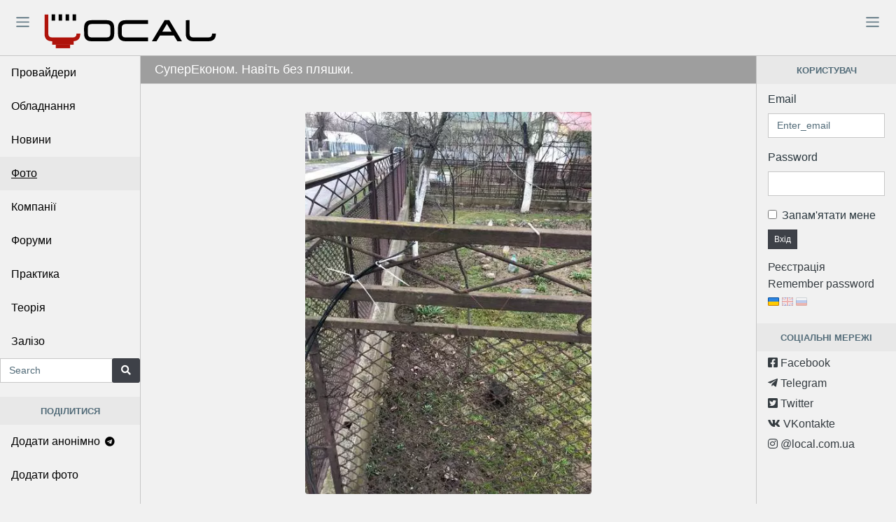

--- FILE ---
content_type: text/html; charset=UTF-8
request_url: https://local.com.ua/photo/3061-%D0%A1%D1%83%D0%BF%D0%B5%D1%80%D0%95%D0%BA%D0%BE%D0%BD%D0%BE%D0%BC-%D0%9D%D0%B0%D0%B2%D1%96%D1%82%D1%8C-%D0%B1%D0%B5%D0%B7-%D0%BF%D0%BB%D1%8F%D1%88%D0%BA%D0%B8
body_size: 8724
content:
<!DOCTYPE html>
<html lang="uk">

<head>
        <!-- Global site tag (gtag.js) - Google Analytics -->
    <script async src="https://www.googletagmanager.com/gtag/js?id=UA-9978288-1"></script>
    <script>
      window.dataLayer = window.dataLayer || [];
      function gtag(){dataLayer.push(arguments);}
      gtag('js', new Date());

      gtag('config', 'UA-9978288-1');
    </script>
        <meta charset="utf-8">
    <meta http-equiv="X-UA-Compatible" content="IE=edge,chrome=1">
    <meta content='width=device-width, initial-scale=1.0, maximum-scale=5.0, user-scalable=yes, shrink-to-fit=no' name='viewport'>
    <meta property="fb:app_id" content="170999892941312">
    
    <title>СуперЕконом. Навіть без пляшки. - Local</title>
    <meta name="author" content="local.com.ua">
    <meta name="description" content="СуперЕконом. Навіть без пляшки. на фото телеком операторів та провайдерів України. Тут ще багато подібних фото з різних частин світу та України. Заходьте подивитись.">
    <meta name="keywords" content="nethorror,fiber optic,кдзс,скрутка,муфта,стяжка">
        
    <link rel="canonical" href="https://local.com.ua/photo/3061-%d0%a1%d1%83%d0%bf%d0%b5%d1%80%d0%95%d0%ba%d0%be%d0%bd%d0%be%d0%bc-%d0%9d%d0%b0%d0%b2%d1%96%d1%82%d1%8c-%d0%b1%d0%b5%d0%b7-%d0%bf%d0%bb%d1%8f%d1%88%d0%ba%d0%b8" />

    <meta itemprop="name" content="СуперЕконом. Навіть без пляшки. - Local">
    <meta itemprop="description" content="СуперЕконом. Навіть без пляшки. на фото телеком операторів та провайдерів України. Тут ще багато подібних фото з різних частин світу та України. Заходьте подивитись.">
    <meta itemprop="image" content="https://local.com.ua//file/photo/2023-03/photo_2023-03-05_20-48-06.jpg">

    <meta property="og:url" content="https://local.com.ua/photo/3061-%d0%a1%d1%83%d0%bf%d0%b5%d1%80%d0%95%d0%ba%d0%be%d0%bd%d0%be%d0%bc-%d0%9d%d0%b0%d0%b2%d1%96%d1%82%d1%8c-%d0%b1%d0%b5%d0%b7-%d0%bf%d0%bb%d1%8f%d1%88%d0%ba%d0%b8">
    <meta property="og:type" content="object">
    <meta property="og:title" content="СуперЕконом. Навіть без пляшки. - Local">
    <meta property="og:image" content="https://local.com.ua//file/photo/2023-03/photo_2023-03-05_20-48-06.jpg">
    <meta property="og:description" content="СуперЕконом. Навіть без пляшки. на фото телеком операторів та провайдерів України. Тут ще багато подібних фото з різних частин світу та України. Заходьте подивитись.">
    <meta property="og:site_name" content="Local">
    <meta property="og:locale" content="uk-UA">
    <meta property="og:updated_time" content="2023-03-05T19:48:34+00:00">

    <meta name="twitter:card" content="summary">
    <meta name="twitter:site" content="Local">
    <meta name="twitter:url" content="https://local.com.ua/photo/3061-%d0%a1%d1%83%d0%bf%d0%b5%d1%80%d0%95%d0%ba%d0%be%d0%bd%d0%be%d0%bc-%d0%9d%d0%b0%d0%b2%d1%96%d1%82%d1%8c-%d0%b1%d0%b5%d0%b7-%d0%bf%d0%bb%d1%8f%d1%88%d0%ba%d0%b8">
    <meta name="twitter:image" content="https://local.com.ua//file/photo/2023-03/photo_2023-03-05_20-48-06.jpg">
    <meta name="twitter:title" content="СуперЕконом. Навіть без пляшки. - Local">
    <meta name="twitter:description" content="СуперЕконом. Навіть без пляшки. на фото телеком операторів та провайдерів України. Тут ще багато подібних фото з різних частин світу та України. Заходьте подивитись.">

    <meta name="DC.Title" content="СуперЕконом. Навіть без пляшки. - Local">
    <meta name="DC.Identifier" content="https://local.com.ua/photo/3061-%d0%a1%d1%83%d0%bf%d0%b5%d1%80%d0%95%d0%ba%d0%be%d0%bd%d0%be%d0%bc-%d0%9d%d0%b0%d0%b2%d1%96%d1%82%d1%8c-%d0%b1%d0%b5%d0%b7-%d0%bf%d0%bb%d1%8f%d1%88%d0%ba%d0%b8">
    <meta name="DC.Coverage" content="Ukraine">
    <meta name="DC.Language" content="uk-UA">
    <meta name="DC.Creator" content="Local">
    <meta name="DC.Rights" content="Local">
    <meta name="DC.Description" content="СуперЕконом. Навіть без пляшки. на фото телеком операторів та провайдерів України. Тут ще багато подібних фото з різних частин світу та України. Заходьте подивитись.">
    <meta name="DC.Publisher" content="Local">
    <meta name="DC.Contributor" content="Local">
    <meta name="DC.Date" content="2023-03-05">
    <meta name="DC.Type" content="">
    <meta name="DC.Format" content="text/html">    
            
    <link rel="apple-touch-icon" sizes="57x57" href="/static/img/fav/apple-icon-57x57.png">
    <link rel="apple-touch-icon" sizes="60x60" href="/static/img/fav/apple-icon-60x60.png">
    <link rel="apple-touch-icon" sizes="72x72" href="/static/img/fav/apple-icon-72x72.png">
    <link rel="apple-touch-icon" sizes="76x76" href="/static/img/fav/apple-icon-76x76.png">
    <link rel="apple-touch-icon" sizes="114x114" href="/static/img/fav/apple-icon-114x114.png">
    <link rel="apple-touch-icon" sizes="120x120" href="/static/img/fav/apple-icon-120x120.png">
    <link rel="apple-touch-icon" sizes="144x144" href="/static/img/fav/apple-icon-144x144.png">
    <link rel="apple-touch-icon" sizes="152x152" href="/static/img/fav/apple-icon-152x152.png">
    <link rel="apple-touch-icon" sizes="180x180" href="/static/img/fav/apple-icon-180x180.png">
    <link rel="icon" type="image/png" sizes="192x192"  href="/static/img/fav/android-icon-192x192.png">
    <link rel="icon" type="image/png" sizes="32x32" href="/static/img/fav/favicon-32x32.png">
    <link rel="icon" type="image/png" sizes="96x96" href="/static/img/fav/favicon-96x96.png">
    <link rel="icon" type="image/png" sizes="16x16" href="/static/img/fav/favicon-16x16.png">
    <link rel="manifest" href="/static/img/fav/manifest.json">
    <meta name="msapplication-TileColor" content="#f1f1f1">
    <meta name="msapplication-TileImage" content="/static/img/fav/ms-icon-144x144.png">
    <meta name="theme-color" content="#f1f1f1">
    <link rel="preconnect" href="https://a.local.com.ua">
    
    <meta name="csrf-token" content="558e8b88344991f29d10611f6712b6ad">
    <link rel="shortcut icon" href="/static/img/favicon.png">

    <!-- Main styles for this application -->
        <link href="/static/ext/css/style.min.css?v52" rel="stylesheet">
    <link href="/static/css/style.min.css?v52" rel="stylesheet">
        
    <!-- Icons -->
    <link href="/static/ext/icons/css/icons.min.css?v52" rel="stylesheet">
    
    <!-- BlueImp -->
    <link href="/static/ext/blueimp/css/blueimp-gallery.min.css" rel="stylesheet">
    
    <link href="/static/ext/datetimepicker/jquery.datetimepicker.min.css" rel="stylesheet">
    
    <!-- Global site tag (gtag.js) - Google Analytics -->
    <script src="/static/ext/jquery/dist/jquery.min.js"></script>
    <script src="/static/ext/ckeditor/plugins/codesnippet/lib/highlight/highlight.pack.js?v52" async></script>
    <script src="/static/ext/lazy/lazyload.min.js"></script>
    <script src="/static/js/main.min.js?v52"></script>
    <script>
        
    UF.uid=0;
    UF.U_URI="https://u.local.com.ua";
    UF.A_URI="https://a.local.com.ua";
    UF.LANG_ARRAY=[1,2,3];
    UF.LANG_EN=1;
    UF.LANG_RU=2;
    UF.LANG_UA=3;
    const DEBUG = 0;        
    </script>
</head>

<body class="app">
        <script src="https://apis.google.com/js/platform.js" async defer></script>
            <header>
        <div class="container-fluid header_div" style="">
            <div class="row">
                <div class="col-lg-4 col-md-5 col-sm-12 logolocaldiv">
                    <button class="navbar-toggler sidebar-toggler" id="sidebar-toggler" type="button" aria-label="Toggle"><span class="navbar-toggler-icon"></span></button>
                    <a href="/"><picture>
                        <source srcset="/static/img/logolocal.svg" type="image/svg+xml">
                        <img src="/static/img/logolocal.png" class="locallogo" alt="Local logo">
                    </picture></a>
                    <button class="navbar-toggler aside-menu-toggler d-md-none" style="float:right;" id="aside-menu-toggler1" type="button" aria-label="Toggle"><span class="navbar-toggler-icon"></span></button>
                </div>
                <div class="col-lg-8 col-md-7 col-sm-12" style="padding-top: 5px;">
                    <button class="navbar-toggler aside-menu-toggler float-right" id="aside-menu-toggler2" type="button" aria-label="Toggle"><span class="navbar-toggler-icon"></span></button>
                                    </div>
            </div>
        </div>
    </header>

    
    <!-- Modal -->
    <div class="modal fade" id="mainModal" tabindex="-1" role="dialog" aria-labelledby="mainModalLabel" aria-hidden="true">
        <div class="modal-dialog" role="document">
            <div class="modal-content">
                <div class="modal-header">
                    <h5 class="modal-title" id="mainModalLabel"></h5>
                    <button type="button" class="close" data-dismiss="modal" aria-label="Close">
                        <span aria-hidden="true">&times;</span>
                    </button>
                </div>
                <div class="modal-body"></div>
                <div class="modal-footer">
                    <button type="button" class="btn btn-secondary btn-sm" data-dismiss="modal">Close</button> 
                    <button type="button" class="btn btn-secondary btn-sm dnone" id="mbtn2"></button>
                </div>
                <div id="mainModalResult" class="dnone pad10"></div>
            </div>
        </div>
    </div>
    <!-- Modal -->
    
        
    <div class="app-body">
        <div class="sidebar">
            <nav class="sidebar-nav">
                <ul class="nav">
                    <li class="nav-item">
                        <a href="/providers/%d0%a3%d0%ba%d1%80%d0%b0%d1%97%d0%bd%d0%b0" class="nav-link">Провайдери</a>
                    </li>
                    <li class="nav-item">
                        <a href="/shop/" class="nav-link">Обладнання</a>
                    </li>
                    <li class="nav-item">
                        <a href="/news/archive" class="nav-link">Новини</a>
                    </li>
                    <li class="nav-item">
                        <a href="/photos" class="nav-link nav-link-hover">Фото</a>
                    </li>
                    <li class="nav-item">
                        <a href="/companies/%d0%a3%d0%ba%d1%80%d0%b0%d1%97%d0%bd%d0%b0" class="nav-link">Компанії</a>
                    </li>
                    <li class="nav-item">
                        <a href="/forum" class="nav-link">Форуми</a>
                    </li>
                    <li class="nav-item">
                        <a href="/story/archive/section/2-%d0%bf%d1%80%d0%b0%d0%ba%d1%82%d0%b8%d0%ba%d0%b0" class="nav-link">Практика</a>
                    </li>
                    <li class="nav-item">
                        <a href="/story/archive/section/1-%d1%82%d0%b5%d0%be%d1%80%d1%96%d1%8f" class="nav-link">Теорія</a>
                    </li>
                                        <li class="nav-item">
                        <a href="/ferrum" class="nav-link">Залізо</a>
                    </li>
                                                        </ul>
            </nav>

            <form accept-charset="utf-8" action="/forum/search/" method="post">
                <input type="hidden" name="csrfKey" value="558e8b88344991f29d10611f6712b6ad">
                <input type="hidden" name="type" value="all">
                <input type="hidden" name="search_and_or" value="and">
                <input type="hidden" name="search_in" value="all">
                <div class="input-group">
                    <input class="form-control" id="search-input" type="text" name="q" placeholder="Search" autocomplete="Search">
                    <span class="input-group-append">
                        <button class="btn btn-secondary" type="submit"><i class="fa fa-search"></i> </button>
                    </span>
                </div>
            </form>
            
                        
            <div class="callout mtop20 py-2 text-muted text-center bg-light text-uppercase">
                <small><b>Поділитися</b></small>
            </div>
            <ul class="nav1">
                <li class="nav-item">
                    <a href="https://t.me/local_com_ua_bot" class="nav-link">Додати анонімно <i class="fab fa-telegram"></i></a>
                </li>
                <li class="nav-item">
                    <a href="/photo/add" class="nav-link">Додати фото</a>
                </li>
                <li class="nav-item">
                    <a href="/news/add" class="nav-link">Додати новину</a>
                </li>
                <li class="nav-item">
                    <a href="/ferrum/add" class="nav-link">Додати залізо</a>
                </li>
            </ul>
            
                            <br><br><br>
        </div>

        <!-- Main content -->
        <main class="main">
            <div class="card">
    <div class="card-header">
        <span class="card-zag">СуперЕконом. Навіть без пляшки.</span>
    </div>
                    
    <div class="card-body d-block">
        <div class="row text-center">
                            <div class="mtop20 col-md-12 col-lg-6 offset-lg-3 padlr5">
                                        <a href="/file/photo/2023-03/photo_2023-03-05_20-48-06.jpg" data-gallery="#photo-3061" title="photo_2023-03-05_20-48-06.jpg">
                        <picture>
                                                        <source data-srcset="/file/photo/2023-03/photo_2023-03-05_20-48-06_thumb.webp" type="image/webp" class="rounded img-short">
                                                        <source data-srcset="/file/photo/2023-03/photo_2023-03-05_20-48-06_thumb.jpg" type="" class="rounded img-short"> 
                            <img data-src="/file/photo/2023-03/photo_2023-03-05_20-48-06_thumb.jpg" class="rounded img-short lazy" alt="photo_2023-03-05_20-48-06.jpg">
                        </picture>
                    </a>
                                    </div>
                
                    </div>
                                        <div class="row mtop10">
            <div class="col-sm-8 col-xs-12 text-left mtop10">
                                <a href="/tags/tag/nethorror" class="badge badge-pill badge-dark mright10" title="nethorror">#nethorror</a>
                                <a href="/tags/tag/fiber-optic" class="badge badge-pill badge-dark mright10" title="fiber optic">#fiber optic</a>
                                <a href="/tags/tag/%d0%ba%d0%b4%d0%b7%d1%81" class="badge badge-pill badge-dark mright10" title="кдзс">#кдзс</a>
                                <a href="/tags/tag/%d1%81%d0%ba%d1%80%d1%83%d1%82%d0%ba%d0%b0" class="badge badge-pill badge-dark mright10" title="скрутка">#скрутка</a>
                                <a href="/tags/tag/%d0%bc%d1%83%d1%84%d1%82%d0%b0" class="badge badge-pill badge-dark mright10" title="муфта">#муфта</a>
                                <a href="/tags/tag/%d1%81%d1%82%d1%8f%d0%b6%d0%ba%d0%b0" class="badge badge-pill badge-dark mright10" title="стяжка">#стяжка</a>
                            </div>
            <div class="col-sm-4 col-xs-12 pull-right">
                
            </div>
        </div>
                <div class="row mtop20 justify-content-end">
                                </div>
        
        
        <div class="row justify-content-end">
                        
                        
                        
                    </div>
        
                <div class="mtop20 similar_publications">
            Публікації за темою:                        <div class="row mtop10 similar_publications">
                <a href="/photo/3192-%d0%a6%d0%b5-%d0%b6-%d0%bd%d0%b5-%d0%bc%d1%83%d1%84%d1%82%d0%b0-%d0%bf%d1%80%d0%b0%d0%b2%d0%b4%d0%b0"><i class="far fa-newspaper mright10"></i>Це ж не муфта? правда?</a>
            </div>
                        <div class="row mtop10 similar_publications">
                <a href="/photo/3191-%d0%bc%d0%b0%d0%b3%d1%96%d1%81%d1%82%d1%80%d0%b0%d0%bb%d1%8c%d0%bd%d0%b0-%d0%bc%d1%83%d1%84%d1%82%d0%b0"><i class="far fa-newspaper mright10"></i>магістральна муфта</a>
            </div>
                        <div class="row mtop10 similar_publications">
                <a href="/photo/3201-%d0%a2%d1%80%d0%b8%d0%bc%d0%b0%d1%82%d0%b8%d1%81%d1%8f-%d0%b7-%d0%be%d1%81%d1%82%d0%b0%d0%bd%d0%bd%d1%96%d1%85-%d1%81%d0%b8%d0%bb"><i class="far fa-newspaper mright10"></i>Триматися з останніх сил</a>
            </div>
                        <div class="row mtop10 similar_publications">
                <a href="/photo/3132-%d0%af-%d1%81%d0%b4%d0%b5%d0%bb%d1%8f%d0%bb%d1%8a"><i class="far fa-newspaper mright10"></i>Я сделялъ</a>
            </div>
                        <div class="row mtop10 similar_publications">
                <a href="/photo/3116-%d0%a5%d1%82%d0%be%d1%81%d1%8c-%d0%b2%d0%b2%d0%b0%d0%b6%d0%b0%d1%94-%d1%89%d0%be-%d0%ba%d0%b0%d0%b1%d0%b5%d0%bb%d1%8c-%d1%86%d0%b5-%d0%ba%d0%be%d1%80%d0%b0%d0%b1%d0%b5%d0%bb%d1%8c%d0%bd%d0%b8%d0%b9-%d0%ba%d0%b0%d0%bd%d0%b0%d1%82"><i class="far fa-newspaper mright10"></i>Хтось вважає, що кабель це корабельний канат</a>
            </div>
                                    <div class="mtop10">
                <i class="far fa-newspaper vhidden mright10"></i>
                <a href="#similar_publications" id="similar_publications_show" data-action="SimilarPublications" data-show="1"><i class="fa fa-angle-double-down mright5"></i>більше</a>
                <a href="#similar_publications" id="similar_publications_hide" class="dnone" data-action="SimilarPublications" data-show="0"><i class="fa fa-angle-double-up mright5"></i>приховати</a>
                <div id="similar_publications_more" class="dnone">
                                        <div class="row similar_publications mtop10">
                        <a href="/photo/3206-%d0%9d%d0%b0%d0%b9%d0%b2%d0%b8%d1%89%d0%b8%d0%b9-%d1%80%d1%96%d0%b2%d0%b5%d0%bd%d1%8c-%d1%82%d0%b8%d0%bc%d1%87%d0%b0%d1%81%d0%be%d0%b2%d0%be%d1%81%d1%82%d1%96"><i class="far fa-newspaper mright10"></i>Найвищий рівень тимчасовості</a>
                    </div>
                                        <div class="row similar_publications mtop10">
                        <a href="/photo/3222-%d0%97-%d1%87%d0%b0%d1%81%d0%be%d0%bc-%d0%b2%d1%81%d0%b5-%d1%81%d1%82%d0%b0%d1%80%d1%96%d1%94-%d0%b9-%d0%b2%d0%b8%d0%b3%d0%bb%d1%8f%d0%b4%d0%b0%d1%94-%d0%bd%d0%b5-%d0%b4%d1%83%d0%b6%d0%b5"><i class="far fa-newspaper mright10"></i>З часом все старіє й виглядає не дуже</a>
                    </div>
                                        <div class="row similar_publications mtop10">
                        <a href="/photo/2842-%d0%a1-%d1%81%d0%ba%d1%80%d1%83%d1%82%d0%ba%d0%b0"><i class="far fa-newspaper mright10"></i>С - скрутка</a>
                    </div>
                                        <div class="row similar_publications mtop10">
                        <a href="/photo/2515-%d0%9f%d0%be%d1%87%d0%b5%d0%bc%d1%83-%d0%b2%d1%81%d0%b5-%d0%b4%d1%83%d0%bc%d0%b0%d1%8e%d1%82-%d1%87%d1%82%d0%be-%d1%81%d0%b5%d1%82%d0%b5%d0%b2%d0%be%d0%b5-%d0%be%d0%b1%d0%be%d1%80%d1%83%d0%b4%d0%be%d0%b2%d0%b0%d0%bd%d0%b8%d0%b5-%d0%b8-%d0%ba%d0%bb"><i class="far fa-newspaper mright10"></i>Почему все думают, что сетевое оборудование и кладовка подходят по смыслу?</a>
                    </div>
                                        <div class="row similar_publications mtop10">
                        <a href="/photo/2395-%d0%a0%d0%b0%d0%b7-%d1%8d%d0%bb%d0%b5%d0%ba%d1%82%d1%80%d0%b8%d0%ba-%d1%81%d0%ba%d0%b0%d0%b7%d0%b0%d0%bb-%d0%b7%d0%bd%d0%b0%d1%87%d0%b8%d1%82-%d1%80%d0%b0%d0%b1%d0%be%d1%82%d0%b0%d0%b5%d1%82"><i class="far fa-newspaper mright10"></i>Раз электрик сказал, значит работает</a>
                    </div>
                                        <div class="row similar_publications mtop10">
                        <a href="/photo/2106-%d0%a1%d1%83%d0%bf%d0%b5%d1%80-%d1%81%d0%ba%d1%80%d1%83%d1%82%d0%ba%d0%b0"><i class="far fa-newspaper mright10"></i>Супер скрутка</a>
                    </div>
                                        <div class="row similar_publications mtop10">
                        <a href="/photo/2013-%d0%92%d0%be%d1%82-%d0%b2%d0%b0%d0%bc-%d1%81%d1%8e%d1%80%d0%bf%d1%80%d0%b8%d0%b7-%d0%b2-%d0%ba%d0%b0%d0%b1%d0%b5%d0%bb%d0%b5"><i class="far fa-newspaper mright10"></i>Вот вам сюрприз в кабеле</a>
                    </div>
                                        <div class="row similar_publications mtop10">
                        <a href="/photo/1934-%d0%90%d0%b1%d0%be%d0%bd-%d1%81%d0%b0%d0%bc-%d0%b2%d1%96%d0%b4%d1%80%d0%b5%d0%bc%d0%be%d0%bd%d1%82%d1%83%d0%b2%d0%b0%d0%b2"><i class="far fa-newspaper mright10"></i>Абон сам відремонтував..</a>
                    </div>
                                        <div class="row similar_publications mtop10">
                        <a href="/photo/1929-%d0%b0%d0%b1%d0%be%d0%bd-%d1%81%d0%bf%d0%b0%d1%8f%d0%b2-%d0%b2%d0%be%d0%bb%d0%be%d0%ba%d0%bd%d0%be"><i class="far fa-newspaper mright10"></i>абон спаяв волокно</a>
                    </div>
                                        <div class="row similar_publications mtop10">
                        <a href="/photo/3173-%d0%a7%d0%b8-%d0%b4%d0%be%d0%b2%d0%b3%d0%be-%d0%bf%d1%80%d0%be%d0%bb%d0%b5%d0%b6%d0%b0%d0%bb%d0%b0-%d1%87%d0%b8-%d0%b2%d0%be%d0%b4%d0%b0-%d1%82%d0%b0%d0%ba%d0%b0"><i class="far fa-newspaper mright10"></i>Чи довго пролежала, чи вода така</a>
                    </div>
                                        <div class="row similar_publications mtop10">
                        <a href="/photo/3187-%d0%90%d1%80%d0%b3%d0%b5%d0%bd%d1%82%d0%b8%d0%bd%d0%b0-%d0%b1%d1%83%d1%82%d0%b5%d1%80%d0%b1%d1%80%d0%be%d0%b4"><i class="far fa-newspaper mright10"></i>Аргентина бутерброд</a>
                    </div>
                                        <div class="row similar_publications mtop10">
                        <a href="/photo/3179-%d0%9a%d0%be%d0%bb%d0%b8-%d1%80%d0%be%d0%b7%d0%bc%d1%96%d1%80-%d0%bc%d0%b0%d1%94-%d0%b7%d0%bd%d0%b0%d1%87%d0%b5%d0%bd%d0%bd%d1%8f"><i class="far fa-newspaper mright10"></i>Коли розмір має значення</a>
                    </div>
                                        <div class="row similar_publications mtop10">
                        <a href="/photo/3025-%d0%86%d0%bd%d1%82%d0%b5%d1%80%d0%bd%d0%b5%d1%82-%d0%bd%d0%b0-%d0%ba%d1%96%d0%bd%d1%87%d0%b8%d0%ba%d1%83-%d0%b3%d0%be%d0%bb%d0%ba%d0%b8"><i class="far fa-newspaper mright10"></i>Інтернет на кінчику голки</a>
                    </div>
                                        <div class="row similar_publications mtop10">
                        <a href="/photo/3111-%d0%9c%d1%83%d1%84%d1%82%d0%b0-%d0%b7-%d0%90%d0%bb%d0%b1%d0%b0%d0%bd%d1%96%d1%97"><i class="far fa-newspaper mright10"></i>Муфта з Албанії</a>
                    </div>
                                        <div class="row similar_publications mtop10">
                        <a href="/photo/3105-%d0%a4%d0%b0%d0%b9%d0%bd%d0%b0-%d0%bc%d1%83%d1%84%d1%82%d0%b0"><i class="far fa-newspaper mright10"></i>Файна муфта</a>
                    </div>
                                        <div class="row similar_publications mtop10">
                        <a href="/photo/3053-%d0%9c%d0%b5%d0%bb%d1%8c%d0%b1%d1%83%d1%80%d0%bd-%d0%90%d0%b2%d1%81%d1%82%d1%80%d0%b0%d0%bb%d1%96%d1%8f-%d0%a6%d0%b5-%d0%bb%d0%b5%d1%89%d0%b0%d1%82%d0%b0-%d0%b4%d0%bb%d1%8f-%d0%bc%d1%83%d1%84%d1%82%d0%b8"><i class="far fa-newspaper mright10"></i>Мельбурн Австралія. Це лещата для муфти ?</a>
                    </div>
                                        <div class="row similar_publications mtop10">
                        <a href="/photo/3050-%d0%9d%d1%96%d0%b4%d0%b5%d1%80%d0%bb%d0%b0%d0%bd%d0%b4%d0%b8-%d1%89%d0%be%d1%81%d1%8c-%d0%b2%d0%b5%d0%bb%d0%b8%d0%ba%d0%b5"><i class="far fa-newspaper mright10"></i>Нідерланди, щось велике</a>
                    </div>
                                        <div class="row similar_publications mtop10">
                        <a href="/photo/3046-%d0%9d-%d0%bd%d0%b0%d0%b4%d1%96%d0%b9%d0%bd%d1%96%d1%81%d1%82%d1%8c"><i class="far fa-newspaper mright10"></i>Н - надійність</a>
                    </div>
                                        <div class="row similar_publications mtop10">
                        <a href="/photo/2109-%d0%9a%d0%be%d0%b3%d0%b4%d0%b0-%d1%81%d1%82%d1%8f%d0%b6%d0%ba%d0%b8-%d0%bd%d0%b0-%d0%b2%d0%b2%d0%be%d0%b4%d0%b5-%d0%b2%d0%be%d0%bb%d0%be%d0%ba%d0%bd%d0%b0-%d0%bd%d0%b5-%d0%be%d1%87%d0%b5%d0%bd%d1%8c-%d1%82%d0%be-%d0%b8-%d0%bf%d0%be%d0%bc%d0%be%d0%b3"><i class="far fa-newspaper mright10"></i>Когда стяжки на вводе волокна не очень то и помогают</a>
                    </div>
                                        <div class="row similar_publications mtop10">
                        <a href="/photo/2060-%d0%9d%d0%b0%d1%85%d0%be%d0%b4%d0%ba%d0%b8-%d1%81%d0%b5%d1%82%d0%b5%d0%b2%d0%b8%d0%ba%d0%be%d0%b2"><i class="far fa-newspaper mright10"></i>Находки сетевиков</a>
                    </div>
                                        <div class="row similar_publications mtop10">
                        <a href="/photo/3004-%d0%9b%d0%b0%d0%b9%d1%84%d1%85%d0%b0%d0%ba-%d0%b4%d0%bb%d1%8f-%d0%b7%d0%b2%d0%b8%d1%82%d0%be%d1%97-%d0%bf%d0%b0%d1%80%d0%b8-%d0%bf%d1%80%d0%be%d0%ba%d0%b0%d0%bd%d0%b0%d1%94"><i class="far fa-newspaper mright10"></i>Лайфхак, для звитої пари проканає ?</a>
                    </div>
                                        <div class="row similar_publications mtop10">
                        <a href="/photo/2004-%d0%9a%d0%b0%d0%ba-%d0%b7%d0%b0%d1%81%d1%82%d0%b0%d0%b2%d0%b8%d1%82%d1%8c-%d0%9a%d0%94%d0%97%d0%a1-%d0%bd%d0%b5-%d0%b2%d1%8b%d0%bf%d1%80%d1%8b%d0%b3%d0%b8%d0%b2%d0%b0%d1%82%d1%8c-%d1%81-%d0%ba%d0%b0%d1%81%d1%81%d0%b5%d1%82%d1%8b"><i class="far fa-newspaper mright10"></i>Как заставить КДЗС не выпрыгивать с кассеты</a>
                    </div>
                                        <div class="row similar_publications mtop10">
                        <a href="/photo/1459-%d0%9d%d0%b5%d1%81%d0%ba%d0%be%d0%bb%d1%8c%d0%ba%d0%be-%d0%b2%d0%be%d0%bb%d0%be%d0%ba%d0%be%d0%bd-%d0%b2-%d0%be%d0%b4%d0%bd%d0%be%d0%b9-%d0%b3%d0%b8%d0%bb%d1%8c%d0%b7%d0%b5"><i class="far fa-newspaper mright10"></i>Несколько волокон в одной гильзе</a>
                    </div>
                                        <div class="row similar_publications mtop10">
                        <a href="/photo/3170-%d0%b7%d0%b4%d0%b0%d0%b2%d0%b0%d0%bb%d0%be%d1%81%d1%8f-%d0%b1-%d1%89%d0%be-%d0%bc%d0%be%d0%b6%d0%b5-%d0%bf%d1%96%d1%82%d0%b8-%d0%bd%d0%b5-%d1%82%d0%b0%d0%ba"><i class="far fa-newspaper mright10"></i>здавалося б, що може піти не так</a>
                    </div>
                                        <div class="row similar_publications mtop10">
                        <a href="/photo/3185-%d0%a9%d0%be%d1%81%d1%8c-%d0%bd%d0%b5-%d0%b2%d0%b8%d0%b9%d1%88%d0%bb%d0%be-%d0%b7-%d1%82%d1%80%d1%83%d0%b1%d0%b0%d0%bc%d0%b8"><i class="far fa-newspaper mright10"></i>Щось не вийшло з трубами</a>
                    </div>
                                        <div class="row similar_publications mtop10">
                        <a href="/photo/3128-%d0%9a%d0%be%d0%bb%d0%b8-%d1%80%d0%b5%d0%bc%d0%be%d0%bd%d1%82-%d0%b9-%d0%b7%d0%b0%d0%b1%d0%be%d1%80%d0%be%d0%bd%d0%b5%d0%bd%d0%be-%d0%bc%d1%96%d0%bd%d1%8f%d1%82%d0%b8"><i class="far fa-newspaper mright10"></i>Коли ремонт й заборонено міняти</a>
                    </div>
                                        <div class="row similar_publications mtop10">
                        <a href="/photo/3124-%d0%af%d0%ba%d1%89%d0%be-%d1%86%d0%b5-%d0%bd%d0%b5-%d0%b4%d0%b5%d1%80%d0%b6%d0%b0%d0%b2%d0%bd%d0%b5-%d1%89%d0%be%d1%81%d1%8c-%d1%82%d0%be-%d1%8f-%d0%bd%d0%b5-%d0%b7%d0%bd%d0%b0%d1%8e"><i class="far fa-newspaper mright10"></i>Якщо це не державне щось, то я не знаю</a>
                    </div>
                                        <div class="row similar_publications mtop10">
                        <a href="/photo/3103-%d0%9b%d0%b5%d0%b2%d1%96%d1%82%d1%83%d1%8e%d1%87%d1%96-%d1%81%d0%b2%d1%96%d1%82%d1%87%d1%96-%d0%93%d0%b0%d0%b4%d0%b0%d0%b2-%d1%82%d0%b0%d0%ba%d0%be%d0%b3%d0%be-%d0%b2%d0%b6%d0%b5-%d0%bd%d0%b5%d0%bc%d0%b0"><i class="far fa-newspaper mright10"></i>Левітуючі світчі. Гадав такого вже нема.</a>
                    </div>
                                        <div class="row similar_publications mtop10">
                        <a href="/photo/3232-%d0%9d%d0%be%d0%b2%d0%be%d1%80%d1%96%d1%87%d0%bd%d0%b0-%d1%8f%d0%bb%d0%b8%d0%bd%d0%ba%d0%b0-%d1%83-fob"><i class="far fa-newspaper mright10"></i>Новорічна ялинка у fob</a>
                    </div>
                                        <div class="row similar_publications mtop10">
                        <a href="/photo/3228-%d0%92-%d0%bf%d0%be%d1%88%d1%83%d0%ba%d0%b0%d1%85-%d1%81%d0%b2%d1%96%d1%82%d0%bb%d0%b0"><i class="far fa-newspaper mright10"></i>В пошуках світла</a>
                    </div>
                                        <div class="row similar_publications mtop10">
                        <a href="/photo/3224-%d0%a6%d0%b5-%d1%85%d1%82%d0%be%d1%81%d1%8c-%d0%bf%d0%be%d0%b3%d1%80%d0%b8%d0%b7-%d1%87%d0%b8-%d1%8f%d0%ba"><i class="far fa-newspaper mright10"></i>Це хтось погриз чи як?</a>
                    </div>
                                        <div class="row similar_publications mtop10">
                        <a href="/photo/3204-%d0%a6%d1%96%d0%ba%d0%b0%d0%b2%d0%b5-%d1%80%d1%96%d1%88%d0%b5%d0%bd%d0%bd%d1%8f-%d0%b7-%d0%bc%d0%b5%d0%b4%d1%96%d0%b0%d0%ba%d0%be%d0%bd%d0%b2%d0%b5%d1%80%d1%82%d0%b5%d1%80%d0%be%d0%bc"><i class="far fa-newspaper mright10"></i>Цікаве рішення з медіаконвертером</a>
                    </div>
                                        <div class="row similar_publications mtop10">
                        <a href="/photo/3167-%d0%92-%d0%bf%d0%be%d1%88%d1%83%d0%ba%d0%b0%d1%85-%d1%81%d0%b8%d0%b3%d0%bd%d0%b0%d0%bb%d1%83"><i class="far fa-newspaper mright10"></i>В пошуках сигналу</a>
                    </div>
                                        <div class="row similar_publications mtop10">
                        <a href="/photo/1812-%d0%a0%d0%b0%d0%b7%d0%bd%d0%be%d1%86%d0%b2%d0%b5%d1%82%d0%bd%d1%8b%d0%b5-%d0%9a%d0%94%d0%97%d0%a1"><i class="far fa-newspaper mright10"></i>Разноцветные КДЗС</a>
                    </div>
                                        <div class="row similar_publications mtop10">
                        <a href="/photo/3130-%d0%af%d0%ba-%d0%b2%d0%b8%d0%bb%d0%b0%d0%b7%d0%b8%d1%82%d1%8c-%d0%b2%d0%be%d0%bb%d0%be%d0%ba%d0%bd%d0%be-%d0%b7-%d0%ba%d0%b0%d0%b1%d0%b5%d0%bb%d1%8f"><i class="far fa-newspaper mright10"></i>Як вилазить волокно з кабеля</a>
                    </div>
                                        <div class="row similar_publications mtop10">
                        <a href="/photo/3122-%d0%a8%d0%b2%d0%b8%d0%b4%d0%ba%d0%b8%d0%b9-%d1%80%d0%b5%d0%bc%d0%be%d0%bd%d1%82-%d0%b2%d0%be%d0%bb%d0%be%d0%ba%d0%bd%d0%b0-%d0%bd%d0%b0-%d1%81%d1%82%d0%be%d0%b2%d0%bf%d0%b0%d1%85"><i class="far fa-newspaper mright10"></i>Швидкий ремонт волокна на стовпах</a>
                    </div>
                                        <div class="row similar_publications mtop10">
                        <a href="/photo/2697-%d0%92%d0%b8%d0%b4%d0%b8%d0%bc%d0%be-%d0%b4%d0%b5%d0%bb%d0%b0%d0%bb%d0%b8-%d1%87%d1%82%d0%be%d0%b1%d1%8b-%d0%b1%d0%be%d0%bb%d1%8c%d1%88%d0%b5-%d0%bd%d0%b5-%d0%b2%d1%81%d0%ba%d1%80%d1%8b%d0%b2%d0%b0%d1%82%d1%8c"><i class="far fa-newspaper mright10"></i>Видимо делали чтобы больше не вскрывать</a>
                    </div>
                                        <div class="row similar_publications mtop10">
                        <a href="/photo/2376-%d0%94%d0%b0%d0%b6%d0%b5-%d0%b1%d0%b5%d0%b7-%d0%b1%d1%83%d1%82%d1%8b%d0%bb%d0%ba%d0%b8"><i class="far fa-newspaper mright10"></i>Даже без бутылки?</a>
                    </div>
                                        <div class="row similar_publications mtop10">
                        <a href="/photo/2325-%d0%9b%d0%be%d0%b2%d0%ba%d0%be%d1%81%d1%82%d1%8c-%d1%80%d1%83%d0%ba"><i class="far fa-newspaper mright10"></i>Ловкость рук</a>
                    </div>
                                        <div class="row similar_publications mtop10">
                        <a href="/photo/2269-%d0%91%d1%8e%d0%b4%d0%b6%d0%b5%d1%82%d0%bd%d0%b0%d1%8f-%d0%bc%d1%83%d1%84%d1%82%d0%b0"><i class="far fa-newspaper mright10"></i>Бюджетная муфта</a>
                    </div>
                                        <div class="row similar_publications mtop10">
                        <a href="/photo/2139-%d0%92%d0%b5%d1%82%d1%80%d0%b5%d0%bd%d1%8b%d0%b9-%d1%82%d0%b5%d0%bb%d0%b5%d0%ba%d0%be%d0%bc"><i class="far fa-newspaper mright10"></i>Ветреный телеком</a>
                    </div>
                                        <div class="row similar_publications mtop10">
                        <a href="/photo/2133-%d0%9c%d1%83%d1%84%d1%82%d0%b0-%d0%bf%d1%80%d0%be%d0%b2%d0%b0%d0%b9%d0%b4%d0%b5%d1%80%d0%b0"><i class="far fa-newspaper mright10"></i>Муфта провайдера )</a>
                    </div>
                                        <div class="row similar_publications mtop10">
                        <a href="/photo/1888-%d0%92%d0%be%d0%bb%d0%be%d0%ba%d0%bd%d0%be-%d0%b2-%d1%81%d0%bf%d0%bb%d0%b0%d0%b9%d1%81-%d0%ba%d0%b0%d1%81%d1%81%d0%b5%d1%82%d0%b5-%d0%b2-%d0%b4%d0%b2%d0%b0-%d1%8d%d1%82%d0%b0%d0%b6%d0%b0"><i class="far fa-newspaper mright10"></i>Волокно в сплайс кассете в два этажа</a>
                    </div>
                                        <div class="row similar_publications mtop10">
                        <a href="/photo/1926-%d1%8d%d1%82%d0%be-%d0%b6%d0%b5-%d0%ba%d0%b0%d0%ba%d0%be%d0%b9-%d0%b3%d0%b5%d0%bd%d0%b8%d0%b0%d0%bb%d1%8c%d0%bd%d1%8b%d0%b9-%d1%8d%d0%bb%d0%b5%d0%ba%d1%82%d1%80%d0%b8%d0%ba"><i class="far fa-newspaper mright10"></i>это же какой гениальный электрик</a>
                    </div>
                                    </div>
            </div>
                    </div>
                
    </div>
    
    <div class="card-footer text-right">
        <i class="icon icon-clock mright30 nobr"> 2023-03-21 11:00</i> 
        <i class="icon icon-user mright30 nobr"> bot</i> 
        <i class="icon icon-eye mright30 nobr"> 897</i> 
        <i class="icon icon-bubbles mright30 nobr"> 1</i> 
    </div>
</div>

<div class="mtop20 text-center">
    <div class="banner2" id="b2"></div>
    <script>UF.Banner(2);</script>
</div>


<div class="comments-all">
    
    <div class="comment-row mtop20">
        <div class="container">
            <div class="row">
                <div class="col-md-12 col-lg-2 col-xl2 comment-col-avatar text-center">
                    Земеля                </div>
                <div class="col-md-12 col-lg-10 col-xl2 comment-date">
                    <small>
                        2023-03-22 10:34:47                                            </small>
                </div>
            </div>
            <div class="row">
                <div class="col-md-12 col-lg-2 col-xl2 comment-col-avatar text-center">
                    <img src="/forum/public/style_images/master/profile/default_large.png" class="avatar" alt="Avatar">
                </div>
                <div class="col-md-12 col-lg-10 col-xl2 comment-text" id="comment-40365">
                    "не ссы, я так 100 раз делал"
                                    </div>
            </div>
            <div class="row">
                <div class="col-12 text-right mtop10">
                                                        </div>
            </div>
            
        </div>
    </div>

    
    <div class="container mtop20">
        <h5>Ви маєте увійти під своїм обліковим записом</h5>
        <div class="row">
            <div class="col-6 form-group">
                <label for="login1_email">Email</label>
                <input type="text" class="form-control" id="login1_email" placeholder="Enter_email">
            </div>
            <div class="col-6 form-group">
                <label for="login1_password">Password</label>
                <input type="password" class="form-control" id="login1_password">
            </div>
        </div>
        <div class="row text-center">
            <div class="col-12">
                <div class="form-group form-actions sm-height">
                    <input type="checkbox" class="form-check-input" id="login1_remember">
                    <label for="login1_remember">Запам'ятати мене</label><br>
                    <button type="submit" class="btn btn-sm btn-secondary" data-action="LoginEnter" data-param="1" id="login1_enter">Вхід</button>
                    <div id="login1_loader">
                        <img src="/static/img/loader0.gif" alt="loading">
                    </div>
                </div>
            </div>
        </div>
        <br>
    </div>
        
</div>        </main>

        <aside class="aside-menu">
            

            <div class="callout py-2 text-muted text-center bg-light text-uppercase">
                <small><b>Користувач</b></small>
            </div>
            <div class="callout callout-danger m-0">
                                <div class="mtop10 form-group">
                    <label for="login_email">Email</label>
                    <input type="text" class="form-control" id="login_email" placeholder="Enter_email">
                </div>
                <div class="mtop10 form-group">
                    <label for="login_password">Password</label>
                    <input type="password" class="form-control" id="login_password">
                </div>
                <div class="mtop10 form-check">
                    <input type="checkbox" class="form-check-input" id="login_remember">
                    <label for="login_remember">Запам'ятати мене</label>
                </div>
                <div class="form-group form-actions sm-height">
                    <button type="submit" class="btn btn-sm btn-secondary" data-action="LoginEnter" data-param="" id="login_enter">Вхід</button>
                    <div id="login_loader">
                        <img src="/static/img/loader0.gif" alt="loading">
                    </div>
                </div>
                <div class="mtop5">
                    <a href="/forum/register">Реєстрація</a><br>
                    <a href="/forum/lostpassword/">Remember password</a><br>
                </div>
                                <a href="?lang=3"><img src="/static/img/lang-ua.png" class="lang-icon-this" alt="Українська"></a> 
                <a href="?lang=1"><img src="/static/img/lang-en.png" class="lang-icon" alt="English"></a> 
                <a href="?lang=2"><img src="/static/img/lang-ru.png" class="lang-icon" alt="Российский"></a> 
            </div>
            
                        
                        <div class="callout mtop20 py-2 text-muted text-center bg-light text-uppercase">
                <small><b>Соціальні мережі</b></small>
            </div>
            
            <div class="callout callout-danger m-0">
                <div class="mtop5">
                    <a href="https://www.facebook.com/localcomua/" target="_blank"><i class="fab fa-facebook-square"></i> Facebook</a>
                </div>
                <div class="mtop5">
                    <a href="https://t.me/localcomua/" target="_blank"><i class="fab fa-telegram-plane"></i> Telegram</a>
                </div>
                <div class="mtop5">
                    <a href="https://twitter.com/LocalUA" target="_blank" title="Twitter"><i class="fab fa-twitter-square"></i> Twitter</a>
                </div>
                <div class="mtop5">
                    <a target="_blank" href="https://vk.com/local_com_ua" title="ВКонтакте"><i class="fab fa-vk"></i> VKontakte</a>
                </div>
                <div class="mtop5">
                    <a href="https://www.instagram.com/local.com.ua/" target="_blank" title="Instagram"><i class="fab fa-instagram"></i> @local.com.ua</a>
                </div>
            </div>
            
                        
                    </aside>
    </div>
    
    <div class="topper dnone" id="topper">
        <i class="icon icon-arrow-up"></i>
    </div>

    
    <iframe class="nulliframe" id="nulliframe" name="nulliframe" src="/blank.html" title="Null"></iframe>
    
    
    <div id="blueimp-gallery" class="blueimp-gallery">
        <div class="slides"></div>
        <h3 class="title"></h3>
        <a class="prev">‹</a>
        <a class="next">›</a>
        <a class="close">×</a>
        <a class="play-pause"></a>
        <ol class="indicator"></ol>
    </div>
    
    <footer class="app-footer">
        <div class="row">
            <div class="col-12 col-md-4">
                <div class="mtop10">
                    <a href="/forum/guidelines/" style="color: #fff;">Правила форуму</a>
                </div>
                <div class="mtop10">
                    <a href="/forum/topic/33285-%D0%BA%D0%B0%D0%BA-%D0%BF%D0%BE%D0%BB%D1%8C%D0%B7%D0%BE%D0%B2%D0%B0%D1%82%D1%8C%D1%81%D1%8F-%D1%80%D0%B0%D0%B7%D0%B4%D0%B5%D0%BB%D0%BE%D0%BC-%D1%82%D0%BE%D1%80%D0%B3%D0%BE%D0%B2%D0%BB%D1%8F/" style="color: #fff;">Правила объявлений торговли на форуме</a>
                </div>
            </div>
            <div class="col-12 col-md-4">
                <div class="mtop10">
                    <a href="/forum/contact/" style="color: #fff;">Feedback</a>
                </div>
            </div>
            <div class="col-12 col-md-4 text-right">
                <div class="mtop10 icons-social">
                    <a href="https://www.facebook.com/localcomua/" target="_blank"><img src="/static/img/soc/icon-facebook.png" alt="Facebook"></a> 
                    <a href="https://www.instagram.com/local.com.ua/" target="_blank"><img src="/static/img/soc/icon-instagram.png" alt="Instagram"></a> 
                    <a href="https://t.me/localcomua" target="_blank"><img src="/static/img/soc/icon-telegram.png" alt="Telegram"></a> 
                    <a href="https://foster-logs.blogspot.com/" target="_blank"><img src="/static/img/soc/icon-google-plus.png" alt="Google+"></a> 
                    <a href="https://vk.com/local_com_ua" target="_blank"><img src="/static/img/soc/icon-vk.png" alt="ВКонтакте"></a> 
                    <a href="https://twitter.com/LocalUA" target="_blank"><img src="/static/img/soc/icon-twitter.png" alt="Twitter"></a> 
                </div>
            </div>
        </div>
        <br>
    </footer>

    <script src="/static/ext/popper.js/dist/umd/popper.min.js"></script>
    <script src="/static/ext/bootstrap-notify/bootstrap-notify.min.js"></script>
    <script src="/static/ext/bootstrap/dist/js/bootstrap.min.js"></script>
    <script src="/static/ext/pace-progress/pace.min.js"></script>
    <script src="/static/ext/blueimp/js/jquery.blueimp-gallery.min.js"></script>
    <script src="/static/ext/blueimp/js/blueimp-gallery.min.js"></script>
        
        <script>
              UF.upload_key="41738fe1968a1b1019669bc651f2490f";
    </script>
    <script src="/static/ext/chart.js/dist/Chart.min.js" async></script>
    <script src="/static/ext/js/app.min.js?v52"></script>
</body>
</html>
